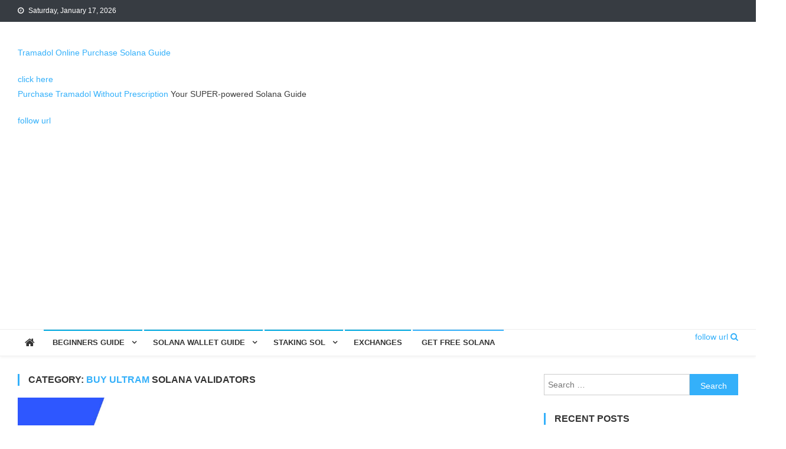

--- FILE ---
content_type: text/html; charset=UTF-8
request_url: https://solanaguide.com/category/solana-validators/
body_size: 11240
content:
<!doctype html>
<html lang="en-US">
<head>
<meta charset="UTF-8">
<meta name="viewport" content="width=device-width, initial-scale=1">
<link rel="profile" href="http://gmpg.org/xfn/11">

<meta name='robots' content='index, follow, max-image-preview:large, max-snippet:-1, max-video-preview:-1' />
	<style>img:is([sizes="auto" i], [sizes^="auto," i]) { contain-intrinsic-size: 3000px 1500px }</style>
	
	<!-- This site is optimized with the Yoast SEO plugin v26.7 - https://yoast.com/wordpress/plugins/seo/ -->
	<title>Solana Validators Archives - Solana Guide</title>
	<meta property="og:locale" content="en_US" />
	<meta property="og:type" content="article" />
	<meta property="og:title" content="Solana Validators Archives - Solana Guide" />
	<meta property="og:url" content="https://solanaguide.com/category/solana-validators/" />
	<meta property="og:site_name" content="Solana Guide" />
	<meta name="twitter:card" content="summary_large_image" />
	<script type="application/ld+json" class="yoast-schema-graph">{"@context":"https://schema.org","@graph":[{"@type":"CollectionPage","@id":"https://solanaguide.com/category/solana-validators/","url":"https://solanaguide.com/category/solana-validators/","name":"Solana Validators Archives - Solana Guide","isPartOf":{"@id":"https://solanaguide.com/#website"},"primaryImageOfPage":{"@id":"https://solanaguide.com/category/solana-validators/#primaryimage"},"image":{"@id":"https://solanaguide.com/category/solana-validators/#primaryimage"},"thumbnailUrl":"https://solanaguide.com/wp-content/uploads/2021/04/leader-rotation-in-solana-sol.jpg","breadcrumb":{"@id":"https://solanaguide.com/category/solana-validators/#breadcrumb"},"inLanguage":"en-US"},{"@type":"ImageObject","inLanguage":"en-US","@id":"https://solanaguide.com/category/solana-validators/#primaryimage","url":"https://solanaguide.com/wp-content/uploads/2021/04/leader-rotation-in-solana-sol.jpg","contentUrl":"https://solanaguide.com/wp-content/uploads/2021/04/leader-rotation-in-solana-sol.jpg","width":1280,"height":720,"caption":"what is leader rotation in Solana"},{"@type":"BreadcrumbList","@id":"https://solanaguide.com/category/solana-validators/#breadcrumb","itemListElement":[{"@type":"ListItem","position":1,"name":"Home","item":"https://solanaguide.com/"},{"@type":"ListItem","position":2,"name":"Solana Validators"}]},{"@type":"WebSite","@id":"https://solanaguide.com/#website","url":"https://solanaguide.com/","name":"Solana Guide","description":"Your SUPER-powered Solana Guide","potentialAction":[{"@type":"SearchAction","target":{"@type":"EntryPoint","urlTemplate":"https://solanaguide.com/?s={search_term_string}"},"query-input":{"@type":"PropertyValueSpecification","valueRequired":true,"valueName":"search_term_string"}}],"inLanguage":"en-US"}]}</script>
	<!-- / Yoast SEO plugin. -->


<link rel='dns-prefetch' href='//fonts.googleapis.com' />
<link rel="alternate" type="application/rss+xml" title="Solana Guide &raquo; Feed" href="https://solanaguide.com/feed/" />
<link rel="alternate" type="application/rss+xml" title="Solana Guide &raquo; Comments Feed" href="https://solanaguide.com/comments/feed/" />
<link rel="alternate" type="application/rss+xml" title="Solana Guide &raquo; Solana Validators Category Feed" href="https://solanaguide.com/category/solana-validators/feed/" />
<script type="text/javascript">
/* <![CDATA[ */
window._wpemojiSettings = {"baseUrl":"https:\/\/s.w.org\/images\/core\/emoji\/15.0.3\/72x72\/","ext":".png","svgUrl":"https:\/\/s.w.org\/images\/core\/emoji\/15.0.3\/svg\/","svgExt":".svg","source":{"concatemoji":"https:\/\/solanaguide.com\/wp-includes\/js\/wp-emoji-release.min.js?ver=6.7.2"}};
/*! This file is auto-generated */
!function(i,n){var o,s,e;function c(e){try{var t={supportTests:e,timestamp:(new Date).valueOf()};sessionStorage.setItem(o,JSON.stringify(t))}catch(e){}}function p(e,t,n){e.clearRect(0,0,e.canvas.width,e.canvas.height),e.fillText(t,0,0);var t=new Uint32Array(e.getImageData(0,0,e.canvas.width,e.canvas.height).data),r=(e.clearRect(0,0,e.canvas.width,e.canvas.height),e.fillText(n,0,0),new Uint32Array(e.getImageData(0,0,e.canvas.width,e.canvas.height).data));return t.every(function(e,t){return e===r[t]})}function u(e,t,n){switch(t){case"flag":return n(e,"\ud83c\udff3\ufe0f\u200d\u26a7\ufe0f","\ud83c\udff3\ufe0f\u200b\u26a7\ufe0f")?!1:!n(e,"\ud83c\uddfa\ud83c\uddf3","\ud83c\uddfa\u200b\ud83c\uddf3")&&!n(e,"\ud83c\udff4\udb40\udc67\udb40\udc62\udb40\udc65\udb40\udc6e\udb40\udc67\udb40\udc7f","\ud83c\udff4\u200b\udb40\udc67\u200b\udb40\udc62\u200b\udb40\udc65\u200b\udb40\udc6e\u200b\udb40\udc67\u200b\udb40\udc7f");case"emoji":return!n(e,"\ud83d\udc26\u200d\u2b1b","\ud83d\udc26\u200b\u2b1b")}return!1}function f(e,t,n){var r="undefined"!=typeof WorkerGlobalScope&&self instanceof WorkerGlobalScope?new OffscreenCanvas(300,150):i.createElement("canvas"),a=r.getContext("2d",{willReadFrequently:!0}),o=(a.textBaseline="top",a.font="600 32px Arial",{});return e.forEach(function(e){o[e]=t(a,e,n)}),o}function t(e){var t=i.createElement("script");t.src=e,t.defer=!0,i.head.appendChild(t)}"undefined"!=typeof Promise&&(o="wpEmojiSettingsSupports",s=["flag","emoji"],n.supports={everything:!0,everythingExceptFlag:!0},e=new Promise(function(e){i.addEventListener("DOMContentLoaded",e,{once:!0})}),new Promise(function(t){var n=function(){try{var e=JSON.parse(sessionStorage.getItem(o));if("object"==typeof e&&"number"==typeof e.timestamp&&(new Date).valueOf()<e.timestamp+604800&&"object"==typeof e.supportTests)return e.supportTests}catch(e){}return null}();if(!n){if("undefined"!=typeof Worker&&"undefined"!=typeof OffscreenCanvas&&"undefined"!=typeof URL&&URL.createObjectURL&&"undefined"!=typeof Blob)try{var e="postMessage("+f.toString()+"("+[JSON.stringify(s),u.toString(),p.toString()].join(",")+"));",r=new Blob([e],{type:"text/javascript"}),a=new Worker(URL.createObjectURL(r),{name:"wpTestEmojiSupports"});return void(a.onmessage=function(e){c(n=e.data),a.terminate(),t(n)})}catch(e){}c(n=f(s,u,p))}t(n)}).then(function(e){for(var t in e)n.supports[t]=e[t],n.supports.everything=n.supports.everything&&n.supports[t],"flag"!==t&&(n.supports.everythingExceptFlag=n.supports.everythingExceptFlag&&n.supports[t]);n.supports.everythingExceptFlag=n.supports.everythingExceptFlag&&!n.supports.flag,n.DOMReady=!1,n.readyCallback=function(){n.DOMReady=!0}}).then(function(){return e}).then(function(){var e;n.supports.everything||(n.readyCallback(),(e=n.source||{}).concatemoji?t(e.concatemoji):e.wpemoji&&e.twemoji&&(t(e.twemoji),t(e.wpemoji)))}))}((window,document),window._wpemojiSettings);
/* ]]> */
</script>
<style id='wp-emoji-styles-inline-css' type='text/css'>

	img.wp-smiley, img.emoji {
		display: inline !important;
		border: none !important;
		box-shadow: none !important;
		height: 1em !important;
		width: 1em !important;
		margin: 0 0.07em !important;
		vertical-align: -0.1em !important;
		background: none !important;
		padding: 0 !important;
	}
</style>
<link rel='stylesheet' id='wp-block-library-css' href='https://solanaguide.com/wp-includes/css/dist/block-library/style.min.css?ver=6.7.2' type='text/css' media='all' />
<style id='classic-theme-styles-inline-css' type='text/css'>
/*! This file is auto-generated */
.wp-block-button__link{color:#fff;background-color:#32373c;border-radius:9999px;box-shadow:none;text-decoration:none;padding:calc(.667em + 2px) calc(1.333em + 2px);font-size:1.125em}.wp-block-file__button{background:#32373c;color:#fff;text-decoration:none}
</style>
<style id='global-styles-inline-css' type='text/css'>
:root{--wp--preset--aspect-ratio--square: 1;--wp--preset--aspect-ratio--4-3: 4/3;--wp--preset--aspect-ratio--3-4: 3/4;--wp--preset--aspect-ratio--3-2: 3/2;--wp--preset--aspect-ratio--2-3: 2/3;--wp--preset--aspect-ratio--16-9: 16/9;--wp--preset--aspect-ratio--9-16: 9/16;--wp--preset--color--black: #000000;--wp--preset--color--cyan-bluish-gray: #abb8c3;--wp--preset--color--white: #ffffff;--wp--preset--color--pale-pink: #f78da7;--wp--preset--color--vivid-red: #cf2e2e;--wp--preset--color--luminous-vivid-orange: #ff6900;--wp--preset--color--luminous-vivid-amber: #fcb900;--wp--preset--color--light-green-cyan: #7bdcb5;--wp--preset--color--vivid-green-cyan: #00d084;--wp--preset--color--pale-cyan-blue: #8ed1fc;--wp--preset--color--vivid-cyan-blue: #0693e3;--wp--preset--color--vivid-purple: #9b51e0;--wp--preset--gradient--vivid-cyan-blue-to-vivid-purple: linear-gradient(135deg,rgba(6,147,227,1) 0%,rgb(155,81,224) 100%);--wp--preset--gradient--light-green-cyan-to-vivid-green-cyan: linear-gradient(135deg,rgb(122,220,180) 0%,rgb(0,208,130) 100%);--wp--preset--gradient--luminous-vivid-amber-to-luminous-vivid-orange: linear-gradient(135deg,rgba(252,185,0,1) 0%,rgba(255,105,0,1) 100%);--wp--preset--gradient--luminous-vivid-orange-to-vivid-red: linear-gradient(135deg,rgba(255,105,0,1) 0%,rgb(207,46,46) 100%);--wp--preset--gradient--very-light-gray-to-cyan-bluish-gray: linear-gradient(135deg,rgb(238,238,238) 0%,rgb(169,184,195) 100%);--wp--preset--gradient--cool-to-warm-spectrum: linear-gradient(135deg,rgb(74,234,220) 0%,rgb(151,120,209) 20%,rgb(207,42,186) 40%,rgb(238,44,130) 60%,rgb(251,105,98) 80%,rgb(254,248,76) 100%);--wp--preset--gradient--blush-light-purple: linear-gradient(135deg,rgb(255,206,236) 0%,rgb(152,150,240) 100%);--wp--preset--gradient--blush-bordeaux: linear-gradient(135deg,rgb(254,205,165) 0%,rgb(254,45,45) 50%,rgb(107,0,62) 100%);--wp--preset--gradient--luminous-dusk: linear-gradient(135deg,rgb(255,203,112) 0%,rgb(199,81,192) 50%,rgb(65,88,208) 100%);--wp--preset--gradient--pale-ocean: linear-gradient(135deg,rgb(255,245,203) 0%,rgb(182,227,212) 50%,rgb(51,167,181) 100%);--wp--preset--gradient--electric-grass: linear-gradient(135deg,rgb(202,248,128) 0%,rgb(113,206,126) 100%);--wp--preset--gradient--midnight: linear-gradient(135deg,rgb(2,3,129) 0%,rgb(40,116,252) 100%);--wp--preset--font-size--small: 13px;--wp--preset--font-size--medium: 20px;--wp--preset--font-size--large: 36px;--wp--preset--font-size--x-large: 42px;--wp--preset--spacing--20: 0.44rem;--wp--preset--spacing--30: 0.67rem;--wp--preset--spacing--40: 1rem;--wp--preset--spacing--50: 1.5rem;--wp--preset--spacing--60: 2.25rem;--wp--preset--spacing--70: 3.38rem;--wp--preset--spacing--80: 5.06rem;--wp--preset--shadow--natural: 6px 6px 9px rgba(0, 0, 0, 0.2);--wp--preset--shadow--deep: 12px 12px 50px rgba(0, 0, 0, 0.4);--wp--preset--shadow--sharp: 6px 6px 0px rgba(0, 0, 0, 0.2);--wp--preset--shadow--outlined: 6px 6px 0px -3px rgba(255, 255, 255, 1), 6px 6px rgba(0, 0, 0, 1);--wp--preset--shadow--crisp: 6px 6px 0px rgba(0, 0, 0, 1);}:where(.is-layout-flex){gap: 0.5em;}:where(.is-layout-grid){gap: 0.5em;}body .is-layout-flex{display: flex;}.is-layout-flex{flex-wrap: wrap;align-items: center;}.is-layout-flex > :is(*, div){margin: 0;}body .is-layout-grid{display: grid;}.is-layout-grid > :is(*, div){margin: 0;}:where(.wp-block-columns.is-layout-flex){gap: 2em;}:where(.wp-block-columns.is-layout-grid){gap: 2em;}:where(.wp-block-post-template.is-layout-flex){gap: 1.25em;}:where(.wp-block-post-template.is-layout-grid){gap: 1.25em;}.has-black-color{color: var(--wp--preset--color--black) !important;}.has-cyan-bluish-gray-color{color: var(--wp--preset--color--cyan-bluish-gray) !important;}.has-white-color{color: var(--wp--preset--color--white) !important;}.has-pale-pink-color{color: var(--wp--preset--color--pale-pink) !important;}.has-vivid-red-color{color: var(--wp--preset--color--vivid-red) !important;}.has-luminous-vivid-orange-color{color: var(--wp--preset--color--luminous-vivid-orange) !important;}.has-luminous-vivid-amber-color{color: var(--wp--preset--color--luminous-vivid-amber) !important;}.has-light-green-cyan-color{color: var(--wp--preset--color--light-green-cyan) !important;}.has-vivid-green-cyan-color{color: var(--wp--preset--color--vivid-green-cyan) !important;}.has-pale-cyan-blue-color{color: var(--wp--preset--color--pale-cyan-blue) !important;}.has-vivid-cyan-blue-color{color: var(--wp--preset--color--vivid-cyan-blue) !important;}.has-vivid-purple-color{color: var(--wp--preset--color--vivid-purple) !important;}.has-black-background-color{background-color: var(--wp--preset--color--black) !important;}.has-cyan-bluish-gray-background-color{background-color: var(--wp--preset--color--cyan-bluish-gray) !important;}.has-white-background-color{background-color: var(--wp--preset--color--white) !important;}.has-pale-pink-background-color{background-color: var(--wp--preset--color--pale-pink) !important;}.has-vivid-red-background-color{background-color: var(--wp--preset--color--vivid-red) !important;}.has-luminous-vivid-orange-background-color{background-color: var(--wp--preset--color--luminous-vivid-orange) !important;}.has-luminous-vivid-amber-background-color{background-color: var(--wp--preset--color--luminous-vivid-amber) !important;}.has-light-green-cyan-background-color{background-color: var(--wp--preset--color--light-green-cyan) !important;}.has-vivid-green-cyan-background-color{background-color: var(--wp--preset--color--vivid-green-cyan) !important;}.has-pale-cyan-blue-background-color{background-color: var(--wp--preset--color--pale-cyan-blue) !important;}.has-vivid-cyan-blue-background-color{background-color: var(--wp--preset--color--vivid-cyan-blue) !important;}.has-vivid-purple-background-color{background-color: var(--wp--preset--color--vivid-purple) !important;}.has-black-border-color{border-color: var(--wp--preset--color--black) !important;}.has-cyan-bluish-gray-border-color{border-color: var(--wp--preset--color--cyan-bluish-gray) !important;}.has-white-border-color{border-color: var(--wp--preset--color--white) !important;}.has-pale-pink-border-color{border-color: var(--wp--preset--color--pale-pink) !important;}.has-vivid-red-border-color{border-color: var(--wp--preset--color--vivid-red) !important;}.has-luminous-vivid-orange-border-color{border-color: var(--wp--preset--color--luminous-vivid-orange) !important;}.has-luminous-vivid-amber-border-color{border-color: var(--wp--preset--color--luminous-vivid-amber) !important;}.has-light-green-cyan-border-color{border-color: var(--wp--preset--color--light-green-cyan) !important;}.has-vivid-green-cyan-border-color{border-color: var(--wp--preset--color--vivid-green-cyan) !important;}.has-pale-cyan-blue-border-color{border-color: var(--wp--preset--color--pale-cyan-blue) !important;}.has-vivid-cyan-blue-border-color{border-color: var(--wp--preset--color--vivid-cyan-blue) !important;}.has-vivid-purple-border-color{border-color: var(--wp--preset--color--vivid-purple) !important;}.has-vivid-cyan-blue-to-vivid-purple-gradient-background{background: var(--wp--preset--gradient--vivid-cyan-blue-to-vivid-purple) !important;}.has-light-green-cyan-to-vivid-green-cyan-gradient-background{background: var(--wp--preset--gradient--light-green-cyan-to-vivid-green-cyan) !important;}.has-luminous-vivid-amber-to-luminous-vivid-orange-gradient-background{background: var(--wp--preset--gradient--luminous-vivid-amber-to-luminous-vivid-orange) !important;}.has-luminous-vivid-orange-to-vivid-red-gradient-background{background: var(--wp--preset--gradient--luminous-vivid-orange-to-vivid-red) !important;}.has-very-light-gray-to-cyan-bluish-gray-gradient-background{background: var(--wp--preset--gradient--very-light-gray-to-cyan-bluish-gray) !important;}.has-cool-to-warm-spectrum-gradient-background{background: var(--wp--preset--gradient--cool-to-warm-spectrum) !important;}.has-blush-light-purple-gradient-background{background: var(--wp--preset--gradient--blush-light-purple) !important;}.has-blush-bordeaux-gradient-background{background: var(--wp--preset--gradient--blush-bordeaux) !important;}.has-luminous-dusk-gradient-background{background: var(--wp--preset--gradient--luminous-dusk) !important;}.has-pale-ocean-gradient-background{background: var(--wp--preset--gradient--pale-ocean) !important;}.has-electric-grass-gradient-background{background: var(--wp--preset--gradient--electric-grass) !important;}.has-midnight-gradient-background{background: var(--wp--preset--gradient--midnight) !important;}.has-small-font-size{font-size: var(--wp--preset--font-size--small) !important;}.has-medium-font-size{font-size: var(--wp--preset--font-size--medium) !important;}.has-large-font-size{font-size: var(--wp--preset--font-size--large) !important;}.has-x-large-font-size{font-size: var(--wp--preset--font-size--x-large) !important;}
:where(.wp-block-post-template.is-layout-flex){gap: 1.25em;}:where(.wp-block-post-template.is-layout-grid){gap: 1.25em;}
:where(.wp-block-columns.is-layout-flex){gap: 2em;}:where(.wp-block-columns.is-layout-grid){gap: 2em;}
:root :where(.wp-block-pullquote){font-size: 1.5em;line-height: 1.6;}
</style>
<link rel='stylesheet' id='dashicons-css' href='https://solanaguide.com/wp-includes/css/dashicons.min.css?ver=6.7.2' type='text/css' media='all' />
<link rel='stylesheet' id='everest-forms-general-css' href='https://solanaguide.com/wp-content/plugins/everest-forms/assets/css/everest-forms.css?ver=3.4.1' type='text/css' media='all' />
<link rel='stylesheet' id='jquery-intl-tel-input-css' href='https://solanaguide.com/wp-content/plugins/everest-forms/assets/css/intlTelInput.css?ver=3.4.1' type='text/css' media='all' />
<link rel='stylesheet' id='news-vibrant-fonts-css' href='https://fonts.googleapis.com/css?family=Roboto+Condensed%3A300italic%2C400italic%2C700italic%2C400%2C300%2C700%7CTitillium+Web%3A400%2C600%2C700%2C300&#038;subset=latin%2Clatin-ext' type='text/css' media='all' />
<link rel='stylesheet' id='font-awesome-css' href='https://solanaguide.com/wp-content/themes/news-vibrant/assets/library/font-awesome/css/font-awesome.min.css?ver=4.7.0' type='text/css' media='all' />
<link rel='stylesheet' id='lightslider-style-css' href='https://solanaguide.com/wp-content/themes/news-vibrant/assets/library/lightslider/css/lightslider.min.css?ver=1.1.6' type='text/css' media='all' />
<link rel='stylesheet' id='news-vibrant-style-css' href='https://solanaguide.com/wp-content/themes/news-vibrant/style.css?ver=1.0.13' type='text/css' media='all' />
<style id='news-vibrant-style-inline-css' type='text/css'>
.category-button.nv-cat-4 a{background:#00a9e0}
.category-button.nv-cat-4 a:hover{background:#0077ae}
.nv-block-title:hover .nv-cat-4{color:#00a9e0}
.nv-block-title.nv-cat-4{border-left-color:#00a9e0}
#site-navigation ul li.nv-cat-4 a:before{background-color:#00a9e0}
.category-button.nv-cat-3 a{background:#00a9e0}
.category-button.nv-cat-3 a:hover{background:#0077ae}
.nv-block-title:hover .nv-cat-3{color:#00a9e0}
.nv-block-title.nv-cat-3{border-left-color:#00a9e0}
#site-navigation ul li.nv-cat-3 a:before{background-color:#00a9e0}
.category-button.nv-cat-58 a{background:#00a9e0}
.category-button.nv-cat-58 a:hover{background:#0077ae}
.nv-block-title:hover .nv-cat-58{color:#00a9e0}
.nv-block-title.nv-cat-58{border-left-color:#00a9e0}
#site-navigation ul li.nv-cat-58 a:before{background-color:#00a9e0}
.category-button.nv-cat-30 a{background:#00a9e0}
.category-button.nv-cat-30 a:hover{background:#0077ae}
.nv-block-title:hover .nv-cat-30{color:#00a9e0}
.nv-block-title.nv-cat-30{border-left-color:#00a9e0}
#site-navigation ul li.nv-cat-30 a:before{background-color:#00a9e0}
.category-button.nv-cat-5 a{background:#00a9e0}
.category-button.nv-cat-5 a:hover{background:#0077ae}
.nv-block-title:hover .nv-cat-5{color:#00a9e0}
.nv-block-title.nv-cat-5{border-left-color:#00a9e0}
#site-navigation ul li.nv-cat-5 a:before{background-color:#00a9e0}
.category-button.nv-cat-2 a{background:#00a9e0}
.category-button.nv-cat-2 a:hover{background:#0077ae}
.nv-block-title:hover .nv-cat-2{color:#00a9e0}
.nv-block-title.nv-cat-2{border-left-color:#00a9e0}
#site-navigation ul li.nv-cat-2 a:before{background-color:#00a9e0}
.navigation .nav-links a,.bttn,button,input[type='button'],input[type='reset'],input[type='submit'],.navigation .nav-links a:hover,.bttn:hover,button,input[type='button']:hover,input[type='reset']:hover,input[type='submit']:hover,.widget_search .search-submit,.widget_tag_cloud .tagcloud a:hover,.edit-link .post-edit-link,.reply .comment-reply-link,.home .nv-home-icon a,.nv-home-icon a:hover,#site-navigation ul li a:before,.nv-header-search-wrapper .search-form-main .search-submit,.ticker-caption,.comments-link:hover a,.news_vibrant_featured_slider .slider-posts .lSAction > a:hover,.news_vibrant_default_tabbed ul.widget-tabs li,.news_vibrant_default_tabbed ul.widget-tabs li.ui-tabs-active,.news_vibrant_default_tabbed ul.widget-tabs li:hover,.nv-block-title-nav-wrap .carousel-nav-action .carousel-controls:hover,.news_vibrant_social_media .social-link a,.news_vibrant_social_media .social-link a:hover,.nv-archive-more .nv-button:hover,.error404 .page-title,#nv-scrollup{background:#34b0fa}
a,a:hover,a:focus,a:active,.widget a:hover,.widget a:hover::before,.widget li:hover::before,.entry-footer a:hover,.comment-author .fn .url:hover,#cancel-comment-reply-link,#cancel-comment-reply-link:before,.logged-in-as a,.nv-featured-posts-wrapper .nv-single-post-wrap .nv-post-content .nv-post-meta span:hover,.nv-featured-posts-wrapper .nv-single-post-wrap .nv-post-content .nv-post-meta span a:hover,.search-main a:hover,.nv-ticker-block .lSAction>a:hover,.nv-slide-content-wrap .post-title a:hover,.news_vibrant_featured_posts .nv-single-post .nv-post-content .nv-post-title a:hover,.news_vibrant_carousel .nv-single-post .nv-post-title a:hover,.news_vibrant_block_posts .layout3 .nv-primary-block-wrap .nv-single-post .nv-post-title a:hover,.news_vibrant_featured_slider .featured-posts .nv-single-post .nv-post-content .nv-post-title a:hover,.nv-featured-posts-wrapper .nv-single-post-wrap .nv-post-content .nv-post-title a:hover,.nv-post-title.large-size a:hover,.nv-post-title.small-size a:hover,.nv-post-meta span:hover,.nv-post-meta span a:hover,.news_vibrant_featured_posts .nv-single-post-wrap .nv-post-content .nv-post-meta span:hover,.news_vibrant_featured_posts .nv-single-post-wrap .nv-post-content .nv-post-meta span a:hover,.nv-post-title.small-size a:hover,#top-footer .widget a:hover,#top-footer .widget a:hover:before,#top-footer .widget li:hover:before,#footer-navigation ul li a:hover,.entry-title a:hover,.entry-meta span a:hover,.entry-meta span:hover,.menu-toggle:hover{color:#34b0fa}
.navigation .nav-links a,.bttn,button,input[type='button'],input[type='reset'],input[type='submit'],.widget_search .search-submit,#top-footer .widget-title,.nv-archive-more .nv-button:hover{border-color:#34b0fa}
.comment-list .comment-body,.nv-header-search-wrapper .search-form-main,.comments-link:hover a::after{border-top-color:#34b0fa}
.nv-header-search-wrapper .search-form-main:before{border-bottom-color:#34b0fa}
.nv-block-title,.widget-title,.page-header .page-title,.nv-related-title{border-left-color:#34b0fa}
.site-title a,.site-description{color:#34b0fa}
</style>
<link rel='stylesheet' id='news-vibrant-responsive-style-css' href='https://solanaguide.com/wp-content/themes/news-vibrant/assets/css/nv-responsive.css?ver=1.0.0' type='text/css' media='all' />
<script type="text/javascript" src="https://solanaguide.com/wp-includes/js/jquery/jquery.min.js?ver=3.7.1" id="jquery-core-js"></script>
<script type="text/javascript" src="https://solanaguide.com/wp-includes/js/jquery/jquery-migrate.min.js?ver=3.4.1" id="jquery-migrate-js"></script>
<link rel="https://api.w.org/" href="https://solanaguide.com/wp-json/" /><link rel="alternate" title="JSON" type="application/json" href="https://solanaguide.com/wp-json/wp/v2/categories/30" /><link rel="EditURI" type="application/rsd+xml" title="RSD" href="https://solanaguide.com/xmlrpc.php?rsd" />
<link rel="canonical" href="https://solanaguide.com/staking-sol/leader-schedule-rotation-in-solana-sol/" />
      <link rel="icon" href="https://solanaguide.com/wp-content/uploads/2021/11/cropped-solana-logo-white-32x32.png" sizes="32x32" />
<link rel="icon" href="https://solanaguide.com/wp-content/uploads/2021/11/cropped-solana-logo-white-192x192.png" sizes="192x192" />
<link rel="apple-touch-icon" href="https://solanaguide.com/wp-content/uploads/2021/11/cropped-solana-logo-white-180x180.png" />
<meta name="msapplication-TileImage" content="https://solanaguide.com/wp-content/uploads/2021/11/cropped-solana-logo-white-270x270.png" />
<!-- Global site tag (gtag.js) - Google Analytics -->
<script async src="https://www.googletagmanager.com/gtag/js?id=UA-212884158-1"></script>
<script>
  window.dataLayer = window.dataLayer || [];
  function gtag(){dataLayer.push(arguments);}
  gtag('js', new Date());

  gtag('config', 'UA-212884158-1');
</script>
<script async src="https://pagead2.googlesyndication.com/pagead/js/adsbygoogle.js?client=ca-pub-9441711254717995"
     crossorigin="anonymous"></script>
</head>

<body class="archive category category-solana-validators category-30 everest-forms-no-js hfeed right-sidebar fullwidth_layout archive-classic">

<div id="page" class="site">
	<a class="skip-link screen-reader-text" href="#content">Skip to content</a>
	
	<div class="nv-top-header-wrap"><div class="cv-container">		<div class="nv-top-left-section-wrapper">
			<div class="date-section">Saturday, January 17, 2026</div>
					</div><!-- .nv-top-left-section-wrapper -->
		<div class="nv-top-right-section-wrapper">
					</div><!-- .nv-top-right-section-wrapper -->
</div><!-- .cv-container --></div><!-- .nv-top-header-wrap --><header id="masthead" class="site-header" role="banner"><div class="nv-logo-section-wrapper"><div class="cv-container">		<div class="site-branding">

			
							<p> 
<a href="https://www.soundsecure.co.uk/index.php/gallery/">Tramadol Online Purchase</a> <a href="https://solanaguide.com/" rel="home">Solana Guide</a></p> 
<a href="https://www.resultshpgym.co.uk/about/">click here</a> 
							<p> 
<a href="https://biolympiads.com/tutoring/">Purchase Tramadol Without Prescription</a> Your SUPER-powered Solana Guide</p> 
<a href="https://leuciviccenter.net/archery-2/">follow url</a> 
						
		</div><!-- .site-branding -->
		<div class="nv-header-ads-area">
					</div><!-- .nv-header-ads-area -->
</div><!-- .cv-container --></div><!-- .nv-logo-section-wrapper -->		<div id="nv-menu-wrap" class="nv-header-menu-wrapper">
			<div class="nv-header-menu-block-wrap">
				<div class="cv-container">
												<div class="nv-home-icon">
								<a href="https://solanaguide.com/" rel="home"> <i class="fa fa-home"> </i> </a>
							</div><!-- .nv-home-icon -->
										<div class="nv-header-menu-wrap">
	                    <a href="javascript:void(0)" class="menu-toggle hide"> <i class="fa fa-navicon"> </i> </a>
						<nav id="site-navigation" class="main-navigation" role="navigation">
							<div class="menu-main-menu-header-nav-container"><ul id="primary-menu" class="menu"><li id="menu-item-29" class="menu-item menu-item-type-taxonomy menu-item-object-category menu-item-has-children menu-item-29 nv-cat-4"><a href="https://solanaguide.com/category/beginners-guide/">Beginners Guide</a>
<ul class="sub-menu">
	<li id="menu-item-53" class="menu-item menu-item-type-post_type menu-item-object-post menu-item-53"><a href="https://solanaguide.com/beginners-guide/what-is-solana-sol/">What is Solana ($SOL)?</a></li>
	<li id="menu-item-48" class="menu-item menu-item-type-post_type menu-item-object-post menu-item-48"><a href="https://solanaguide.com/beginners-guide/beginners-guide-to-solana-sol/">Beginners Guide to Solana ($SOL)</a></li>
	<li id="menu-item-55" class="menu-item menu-item-type-post_type menu-item-object-post menu-item-55"><a href="https://solanaguide.com/exchanges/where-can-i-buy-solana-sol/">Where can I Buy Solana ($SOL)?</a></li>
	<li id="menu-item-47" class="menu-item menu-item-type-post_type menu-item-object-post menu-item-47"><a href="https://solanaguide.com/staking-sol/investing-in-solana-sol-everything-you-need-to-know/">Investing In Solana ($SOL) – Everything You Need to Know</a></li>
	<li id="menu-item-56" class="menu-item menu-item-type-post_type menu-item-object-post menu-item-56"><a href="https://solanaguide.com/?p=13">What is a Proof-of-Stake (PoS) Network?</a></li>
</ul>
</li>
<li id="menu-item-30" class="menu-item menu-item-type-taxonomy menu-item-object-category menu-item-has-children menu-item-30 nv-cat-5"><a href="https://solanaguide.com/category/solana-wallet-guide/">Solana Wallet Guide</a>
<ul class="sub-menu">
	<li id="menu-item-50" class="menu-item menu-item-type-post_type menu-item-object-post menu-item-50"><a href="https://solanaguide.com/solana-wallet-guide/what-is-a-solana-sol-wallet/">What is a Solana Wallet ($SOL)?</a></li>
	<li id="menu-item-49" class="menu-item menu-item-type-post_type menu-item-object-post menu-item-49"><a href="https://solanaguide.com/solana-wallet-guide/how-to-store-solana-sol/">How to Store Solana (SOL)</a></li>
</ul>
</li>
<li id="menu-item-28" class="menu-item menu-item-type-taxonomy menu-item-object-category menu-item-has-children menu-item-28 nv-cat-2"><a href="https://solanaguide.com/category/staking-sol/">Staking SOL</a>
<ul class="sub-menu">
	<li id="menu-item-54" class="menu-item menu-item-type-post_type menu-item-object-post menu-item-54"><a href="https://solanaguide.com/staking-sol/how-to-stake-solana-sol/">How to Stake Solana ($SOL)</a></li>
	<li id="menu-item-51" class="menu-item menu-item-type-post_type menu-item-object-post menu-item-51"><a href="https://solanaguide.com/?p=17">Connecting to a Solana ($SOL) Cluster</a></li>
	<li id="menu-item-52" class="menu-item menu-item-type-post_type menu-item-object-post menu-item-52"><a href="https://solanaguide.com/staking-sol/what-is-a-validator/">What is a Solana Validator?</a></li>
	<li id="menu-item-58" class="menu-item menu-item-type-post_type menu-item-object-post menu-item-58"><a href="https://solanaguide.com/staking-sol/leader-schedule-rotation-in-solana-sol/">Leader Schedule Rotation in Solana ($SOL)</a></li>
	<li id="menu-item-57" class="menu-item menu-item-type-post_type menu-item-object-post menu-item-57"><a href="https://solanaguide.com/staking-sol/how-long-is-an-epoch-in-solana-sol/">How long is an Epoch in Solana ($SOL)?</a></li>
</ul>
</li>
<li id="menu-item-31" class="menu-item menu-item-type-taxonomy menu-item-object-category menu-item-31 nv-cat-3"><a href="https://solanaguide.com/category/exchanges/">Exchanges</a></li>
<li id="menu-item-59" class="menu-item menu-item-type-custom menu-item-object-custom menu-item-59"><a target="_blank" href="https://link.blockfolio.com/9dzp/c6ded2fa">Get Free Solana</a></li>
</ul></div>						</nav><!-- #site-navigation -->
					</div><!-- .nv-header-menu-wrap -->
											<div class="nv-header-search-wrapper">                    
			                <span> <a href="https://www.arttochangetheworld.org/wesley-may/">follow url</a> <a href="javascript:void(0);"><i class="fa fa-search"></i></a></span>
			                <div class="search-form-main nv-clearfix">
				                <form role="search" method="get" class="search-form" action="https://solanaguide.com/">
				<label>
					<span> <a href="https://www.blcksmthdesign.com/image117-2/">watch</a> Search for:</span>
					<input type="search" class="search-field" placeholder="Search &hellip;" value="" name="s" />
				</label>
				<input type="submit" class="search-submit" value="Search" />
			</form>				            </div>
						</div><!-- .nv-header-search-wrapper -->
									</div>
			</div>
		</div><!-- .nv-header-menu-wrapper -->
</header><!-- .site-header -->
	<div id="content" class="site-content">
		<div class="cv-container">
	<div id="primary" class="content-area">
		<main id="main" class="site-main" role="main">

		
			<header class="page-header">
				<h1 class="page-title">Category: <span> <a href="https://www.frufrutti.com/product/from-dark-green-jacquard-culottes/">Buy Ultram</a> Solana Validators</span></h1>			</header><!-- .page-header -->

			
<article id="post-15" class="has-thumbnail post-15 post type-post status-publish format-standard has-post-thumbnail hentry category-solana-validators category-staking-sol tag-leader-schedule-rotation-in-solana tag-rotation-schedule tag-schedule-rotation-in-solana tag-sol tag-staking-solana">	

			<div class="nv-article-thumb">
			<a href="https://solanaguide.com/staking-sol/leader-schedule-rotation-in-solana-sol/">
				<img width="1280" height="720" src="https://solanaguide.com/wp-content/uploads/2021/04/leader-rotation-in-solana-sol.jpg" class="attachment-full size-full wp-post-image" alt="what is leader rotation in Solana" decoding="async" fetchpriority="high" srcset="https://solanaguide.com/wp-content/uploads/2021/04/leader-rotation-in-solana-sol.jpg 1280w, https://solanaguide.com/wp-content/uploads/2021/04/leader-rotation-in-solana-sol-300x169.jpg 300w, https://solanaguide.com/wp-content/uploads/2021/04/leader-rotation-in-solana-sol-1024x576.jpg 1024w, https://solanaguide.com/wp-content/uploads/2021/04/leader-rotation-in-solana-sol-768x432.jpg 768w" sizes="(max-width: 1280px) 100vw, 1280px" />			</a>
		</div><!-- .nv-article-thumb -->
	
	<div class="nv-archive-post-content-wrapper">

		<header class="entry-header">
			<h2 class="entry-title"><a href="https://solanaguide.com/staking-sol/leader-schedule-rotation-in-solana-sol/" rel="bookmark">Leader Schedule Rotation in Solana ($SOL)</a></h2>					<div class="entry-meta">
						<span> <a href="https://www.backontrackteens.com/supported-referral/">https://www.backontrackteens.com/supported-referral/</a> <a href="https://solanaguide.com/staking-sol/leader-schedule-rotation-in-solana-sol/" rel="bookmark"><time class="entry-date published" datetime="2021-07-15T00:14:14+00:00">July 15, 2021</time><time class="updated" datetime="2021-11-18T09:11:16+00:00">November 18, 2021</time></a></span><span> <a href="https://playwrightsplatform.org/about-us/">Zolpidem Buy Online</a> <span>  <a class="url fn n" href="https://solanaguide.com/author/solanaguide/">solanaguide</a></span></span><span class="comments-link"><a href="https://solanaguide.com/staking-sol/leader-schedule-rotation-in-solana-sol/#respond">0 </a></span>					</div><!-- .entry-meta -->
					</header><!-- .entry-header -->

		<div class="entry-content">
			<p> 
<a href="https://crescentcrossings.com/amenities/">https://crescentcrossings.com/amenities/</a> Rotation in Solana Rotation is a process that ensures validators are not able to censor votes and transactions. Rotation happens every 10 seconds, which means that each node has a chance to take the lead for one second. Rotation also minimizes the influence of malicious leaders by ensuring no single leader can be elected indefinitely. [&hellip;]</p> 
<a href="https://crescentcrossings.com/amenities/">go to link</a> 
			<span class="nv-archive-more"><a href="https://solanaguide.com/staking-sol/leader-schedule-rotation-in-solana-sol/" class="nv-button"><i class="fa fa-arrow-circle-o-right"></i>Continue Reading</a></span>
		</div><!-- .entry-content -->

		<footer class="entry-footer">
					</footer><!-- .entry-footer -->

	</div><!-- .nv-archive-post-content-wrapper -->
	
</article><!-- #post-15 -->
<article id="post-12" class="has-thumbnail post-12 post type-post status-publish format-standard has-post-thumbnail hentry category-solana-validators category-staking-sol tag-solana-rewards tag-solana-validator tag-solana-validators tag-staking-sol tag-staking-solana">	

			<div class="nv-article-thumb">
			<a href="https://solanaguide.com/staking-sol/what-is-a-validator/">
				<img width="1280" height="720" src="https://solanaguide.com/wp-content/uploads/2021/04/what-is-a-solana-validator-sol.jpg" class="attachment-full size-full wp-post-image" alt="" decoding="async" srcset="https://solanaguide.com/wp-content/uploads/2021/04/what-is-a-solana-validator-sol.jpg 1280w, https://solanaguide.com/wp-content/uploads/2021/04/what-is-a-solana-validator-sol-300x169.jpg 300w, https://solanaguide.com/wp-content/uploads/2021/04/what-is-a-solana-validator-sol-1024x576.jpg 1024w, https://solanaguide.com/wp-content/uploads/2021/04/what-is-a-solana-validator-sol-768x432.jpg 768w" sizes="(max-width: 1280px) 100vw, 1280px" />			</a>
		</div><!-- .nv-article-thumb -->
	
	<div class="nv-archive-post-content-wrapper">

		<header class="entry-header">
			<h2 class="entry-title"><a href="https://solanaguide.com/staking-sol/what-is-a-validator/" rel="bookmark">What is a Solana Validator?</a></h2>					<div class="entry-meta">
						<span class="posted-on"><a href="https://solanaguide.com/staking-sol/what-is-a-validator/" rel="bookmark"><time class="entry-date published" datetime="2021-04-15T00:02:51+00:00">April 15, 2021</time><time class="updated" datetime="2021-11-13T07:54:36+00:00">November 13, 2021</time></a></span><span class="byline"><span class="author vcard"><a class="url fn n" href="https://solanaguide.com/author/solanaguide/">solanaguide</a></span></span><span class="comments-link"><a href="https://solanaguide.com/staking-sol/what-is-a-validator/#respond">0 </a></span>					</div><!-- .entry-meta -->
					</header><!-- .entry-header -->

		<div class="entry-content">
			<p> 
<a href="https://www.backontrackteens.com/ignition/">follow site</a> Validators form the backbone of Solana’s network. Each validator contributes to making Solana the most censorship-resistant and high-performance blockchain network in the world by verifying transactions and participating in consensus. Validators run a version of the Solana-node codebase. Solana-node is written in Rust and uses the Proof of History algorithm from proof of work to [&hellip;]</p> 
<a href="https://theatre1234.com/?p=2298">https://theatre1234.com/?p=2298</a> 
			<span class="nv-archive-more"><a href="https://solanaguide.com/staking-sol/what-is-a-validator/" class="nv-button"><i class="fa fa-arrow-circle-o-right"></i>Continue Reading</a></span>
		</div><!-- .entry-content -->

		<footer class="entry-footer">
					</footer><!-- .entry-footer -->

	</div><!-- .nv-archive-post-content-wrapper -->
	
</article><!-- #post-12 -->
		</main><!-- #main -->
	</div><!-- #primary -->


<aside id="secondary" class="widget-area" role="complementary">
	<section id="search-2" class="widget widget_search"><form role="search" method="get" class="search-form" action="https://solanaguide.com/">
				<label>
					<span class="screen-reader-text">Search for:</span>
					<input type="search" class="search-field" placeholder="Search &hellip;" value="" name="s" />
				</label>
				<input type="submit" class="search-submit" value="Search" />
			</form></section>
		<section id="recent-posts-2" class="widget widget_recent_entries">
		<h4 class="widget-title">Recent Posts</h4>
		<ul>
											<li>
					<a href="https://solanaguide.com/solana-news/solana-slips-below-160-26m-liquidated-as-bearish-pressure-mounts/">Solana Slips Below $160: $26M Liquidated as Bearish Pressure Mounts</a>
									</li>
											<li>
					<a href="https://solanaguide.com/solana-news/why-is-solana-at-its-all-time-highath/">Why is Solana at it&#8217;s All Time High?(ATH)</a>
									</li>
											<li>
					<a href="https://solanaguide.com/beginners-guide/what-is-the-new-crypto-craze-with-solana/">What is the new Crypto Craze with Solana?</a>
									</li>
											<li>
					<a href="https://solanaguide.com/staking-sol/leader-schedule-rotation-in-solana-sol/">Leader Schedule Rotation in Solana ($SOL)</a>
									</li>
											<li>
					<a href="https://solanaguide.com/beginners-guide/beginners-guide-to-solana-sol/">Beginners Guide to Solana ($SOL)</a>
									</li>
					</ul>

		</section><section id="categories-2" class="widget widget_categories"><h4 class="widget-title">Categories</h4>
			<ul>
					<li class="cat-item cat-item-4"><a href="https://solanaguide.com/category/beginners-guide/">Beginners Guide</a>
</li>
	<li class="cat-item cat-item-3"><a href="https://solanaguide.com/category/exchanges/">Exchanges</a>
</li>
	<li class="cat-item cat-item-58"><a href="https://solanaguide.com/category/solana-news/">Solana News</a>
</li>
	<li class="cat-item cat-item-30 current-cat"><a aria-current="page" href="https://solanaguide.com/category/solana-validators/">Solana Validators</a>
</li>
	<li class="cat-item cat-item-5"><a href="https://solanaguide.com/category/solana-wallet-guide/">Solana Wallet Guide</a>
</li>
	<li class="cat-item cat-item-2"><a href="https://solanaguide.com/category/staking-sol/">Staking SOL</a>
</li>
			</ul>

			</section><section id="text-3" class="widget widget_text">			<div class="textwidget"><p> 
<a href="https://theatre1234.com/?p=2304">https://theatre1234.com/?p=2304</a> <a href="coinbase.com/join/golden_j0"><img loading="lazy" decoding="async" src="https://solanaguide.com/wp-content/uploads/2021/11/earn-10-in-BTC-300x257.png" alt="earn $10 BTC" width="300" height="257" class="aligncenter size-medium wp-image-44" srcset="https://solanaguide.com/wp-content/uploads/2021/11/earn-10-in-BTC-300x257.png 300w, https://solanaguide.com/wp-content/uploads/2021/11/earn-10-in-BTC-1024x877.png 1024w, https://solanaguide.com/wp-content/uploads/2021/11/earn-10-in-BTC-768x658.png 768w, https://solanaguide.com/wp-content/uploads/2021/11/earn-10-in-BTC.png 1086w" sizes="auto, (max-width: 300px) 100vw, 300px" /></a></p> 
<a href="https://foodicles.com/oyakodon/">go to site</a> 
</div>
		</section><section id="media_image-7" class="widget widget_media_image"><a href="https://shop.ledger.com/products/crypto-starter-pack?r=5cde12fad1ae"><img width="300" height="250" src="https://solanaguide.com/wp-content/uploads/2021/11/ledger_banner_3-0-0x2-5-0-1.jpeg" class="image wp-image-79  attachment-full size-full" alt="" style="max-width: 100%; height: auto;" decoding="async" loading="lazy" /></a></section></aside><!-- #secondary -->

		</div><!-- .cv-container -->
	</div><!-- #content -->

	<footer id="colophon" class="site-footer" role="contentinfo">
<div id="top-footer" class="footer-widgets-wrapper footer_column_four nv-clearfix">
    <div class="cv-container">
        <div class="footer-widgets-area nv-clearfix">
            <div class="nv-footer-widget-wrapper nv-column-wrapper nv-clearfix">
                
                <div class="nv-footer-widget wow fadeInLeft" data-wow-duration="0.5s">
                    <section id="nav_menu-2" class="widget widget_nav_menu"><h4 class="widget-title">Beginners Guide</h4><div class="menu-footer-block-1-container"><ul id="menu-footer-block-1" class="menu"><li id="menu-item-61" class="menu-item menu-item-type-post_type menu-item-object-post menu-item-61"><a href="https://solanaguide.com/beginners-guide/beginners-guide-to-solana-sol/">Beginners Guide to Solana ($SOL)</a></li>
<li id="menu-item-63" class="menu-item menu-item-type-post_type menu-item-object-post menu-item-63"><a href="https://solanaguide.com/exchanges/where-can-i-buy-solana-sol/">Where can I Buy Solana ($SOL)?</a></li>
<li id="menu-item-64" class="menu-item menu-item-type-post_type menu-item-object-post menu-item-64"><a href="https://solanaguide.com/staking-sol/investing-in-solana-sol-everything-you-need-to-know/">Investing In Solana ($SOL) – Everything You Need to Know</a></li>
<li id="menu-item-62" class="menu-item menu-item-type-post_type menu-item-object-post menu-item-62"><a href="https://solanaguide.com/beginners-guide/what-is-solana-sol/">What is Solana ($SOL)?</a></li>
<li id="menu-item-65" class="menu-item menu-item-type-post_type menu-item-object-post menu-item-65"><a href="https://solanaguide.com/?p=13">What is a Proof-of-Stake (PoS) Network?</a></li>
<li id="menu-item-66" class="menu-item menu-item-type-taxonomy menu-item-object-category menu-item-66 nv-cat-4"><a href="https://solanaguide.com/category/beginners-guide/">Beginners Guide Archive</a></li>
</ul></div></section>                </div>

                                    <div class="nv-footer-widget wow fadeInLeft" data-woww-duration="1s">
                        <section id="nav_menu-3" class="widget widget_nav_menu"><h4 class="widget-title">Solana Wallet Guide</h4><div class="menu-footer-block-2-container"><ul id="menu-footer-block-2" class="menu"><li id="menu-item-69" class="menu-item menu-item-type-post_type menu-item-object-post menu-item-69"><a href="https://solanaguide.com/solana-wallet-guide/what-is-a-solana-sol-wallet/">What is a Solana Wallet ($SOL)?</a></li>
<li id="menu-item-70" class="menu-item menu-item-type-post_type menu-item-object-post menu-item-70"><a href="https://solanaguide.com/solana-wallet-guide/how-to-store-solana-sol/">How to Store Solana (SOL)</a></li>
<li id="menu-item-67" class="menu-item menu-item-type-taxonomy menu-item-object-category menu-item-67 nv-cat-5"><a href="https://solanaguide.com/category/solana-wallet-guide/">Solana Wallet Guide Archive</a></li>
<li id="menu-item-77" class="menu-item menu-item-type-custom menu-item-object-custom menu-item-77"><a target="_blank" href="https://www.coinbase.com/join/golden_j0">Get Free Solana</a></li>
</ul></div></section>                    </div>
                
                                    <div class="nv-footer-widget wow fadeInLeft" data-wow-duration="1.5s">
                        <section id="nav_menu-4" class="widget widget_nav_menu"><h4 class="widget-title">Staking SOL Guide</h4><div class="menu-footer-block-3-container"><ul id="menu-footer-block-3" class="menu"><li id="menu-item-74" class="menu-item menu-item-type-post_type menu-item-object-post menu-item-74"><a href="https://solanaguide.com/staking-sol/how-to-stake-solana-sol/">How to Stake Solana ($SOL)</a></li>
<li id="menu-item-76" class="menu-item menu-item-type-post_type menu-item-object-post menu-item-76"><a href="https://solanaguide.com/staking-sol/what-is-a-validator/">What is a Solana Validator?</a></li>
<li id="menu-item-72" class="menu-item menu-item-type-post_type menu-item-object-post menu-item-72"><a href="https://solanaguide.com/?p=17">Connecting to a Solana ($SOL) Cluster</a></li>
<li id="menu-item-73" class="menu-item menu-item-type-post_type menu-item-object-post menu-item-73"><a href="https://solanaguide.com/staking-sol/how-long-is-an-epoch-in-solana-sol/">How long is an Epoch in Solana ($SOL)?</a></li>
<li id="menu-item-75" class="menu-item menu-item-type-post_type menu-item-object-post menu-item-75"><a href="https://solanaguide.com/staking-sol/leader-schedule-rotation-in-solana-sol/">Leader Schedule Rotation in Solana ($SOL)</a></li>
<li id="menu-item-71" class="menu-item menu-item-type-taxonomy menu-item-object-category menu-item-71 nv-cat-2"><a href="https://solanaguide.com/category/staking-sol/">Staking SOL Archive</a></li>
</ul></div></section>                    </div>
                
                                    <div class="nv-footer-widget wow fadeInLeft" data-wow-duration="2s">
                        <section id="text-2" class="widget widget_text">			<div class="textwidget"><p> 
<a href="https://downeyrootcanal.com/privacy-policy/">https://downeyrootcanal.com/privacy-policy/</a> <b> <a href="https://www.blcksmthdesign.com/2024/03/30/ghostpaw/">source url</a> Disclaimer</b>: This information is not advice to buy cryptocurrency, a recommendation for Solana or an endorsement of any particular provider or service. Talk with a financial professional before any investment or purchase.</p> 
<a href="https://www.amarilloseniorcitizens.com/contact/">https://www.amarilloseniorcitizens.com/contact/</a> 
<p> 
<a href="https://downeyrootcanal.com/about/">https://downeyrootcanal.com/about/</a> Donate SOL to keep this blog alive: <a href="https://leuciviccenter.net/chess-club/">Carisoprodol Purchase</a> 
729VHbF3HdPbbZVkueCXxVonCV9iTp3qDRpvSHoSMtqy</p> 
<a href="https://banaman.com/printed-bags-catalogue/">https://banaman.com/printed-bags-catalogue/</a> 
<p> 
<a href="https://foodicles.com/about/">Order Valium Online</a> <img loading="lazy" decoding="async" class="aligncenter size-thumbnail wp-image-124" src="https://solanaguide.com/wp-content/uploads/2021/11/SOL-Address-CB-150x150.png" alt="729VHbF3HdPbbZVkueCXxVonCV9iTp3qDRpvSHoSMtqy" width="150" height="150" srcset="https://solanaguide.com/wp-content/uploads/2021/11/SOL-Address-CB-150x150.png 150w, https://solanaguide.com/wp-content/uploads/2021/11/SOL-Address-CB-300x300.png 300w, https://solanaguide.com/wp-content/uploads/2021/11/SOL-Address-CB.png 350w" sizes="auto, (max-width: 150px) 100vw, 150px" /><strong> <a href="https://portiersupplies.com/termsconditions/">see url</a> </p> 
<a href="https://www.soundsecure.co.uk/index.php/autowatch-ghost2/">Ambien No Prescription</a> 
</div>
		</section>                    </div>
                
            </div><!-- .nv-footer-widget-wrapper -->
        </div><!-- .footer-widgets-area -->
    </div><!-- .cv-container -->
</div><!-- .footer-widgets-wrapper --><div class="bottom-footer nv-clearfix"><div class="cv-container">		<div class="site-info">
			<span class="nv-copyright-text">
				Solana Guide			</span>
			<span class="sep"> | </span>
			Theme: News Vibrant by <a href="http://codevibrant.com/" rel="designer" target="_blank">CodeVibrant</a>.		</div><!-- .site-info -->
		<nav id="footer-navigation" class="footer-navigation" role="navigation">
					</nav><!-- #site-navigation -->
</div><!-- .cv-container --></div> <!-- bottom-footer --></footer><!-- #colophon --><div id="nv-scrollup" class="animated arrow-hide"><i class="fa fa-chevron-up"></i></div></div><!-- #page -->

	<script type="text/javascript">
		var c = document.body.className;
		c = c.replace( /everest-forms-no-js/, 'everest-forms-js' );
		document.body.className = c;
	</script>
	<script type="text/javascript" src="https://solanaguide.com/wp-content/themes/news-vibrant/assets/js/navigation.js?ver=1.0.13" id="news-vibrant-navigation-js"></script>
<script type="text/javascript" src="https://solanaguide.com/wp-content/themes/news-vibrant/assets/library/sticky/jquery.sticky.js?ver=20150416" id="jquery-sticky-js"></script>
<script type="text/javascript" src="https://solanaguide.com/wp-content/themes/news-vibrant/assets/library/sticky/sticky-setting.js?ver=20150309" id="nv-sticky-menu-setting-js"></script>
<script type="text/javascript" src="https://solanaguide.com/wp-content/themes/news-vibrant/assets/js/skip-link-focus-fix.js?ver=1.0.13" id="news-vibrant-skip-link-focus-fix-js"></script>
<script type="text/javascript" src="https://solanaguide.com/wp-content/themes/news-vibrant/assets/library/lightslider/js/lightslider.min.js?ver=1.1.6" id="lightslider-js"></script>
<script type="text/javascript" src="https://solanaguide.com/wp-includes/js/jquery/ui/core.min.js?ver=1.13.3" id="jquery-ui-core-js"></script>
<script type="text/javascript" src="https://solanaguide.com/wp-includes/js/jquery/ui/tabs.min.js?ver=1.13.3" id="jquery-ui-tabs-js"></script>
<script type="text/javascript" src="https://solanaguide.com/wp-content/themes/news-vibrant/assets/js/nv-custom-scripts.js?ver=1.0.13" id="news-vibrant-custom-script-js"></script>

</body>
</html>

--- FILE ---
content_type: text/html; charset=utf-8
request_url: https://www.google.com/recaptcha/api2/aframe
body_size: 267
content:
<!DOCTYPE HTML><html><head><meta http-equiv="content-type" content="text/html; charset=UTF-8"></head><body><script nonce="mpL3GYFslTX8EwWiE3olAw">/** Anti-fraud and anti-abuse applications only. See google.com/recaptcha */ try{var clients={'sodar':'https://pagead2.googlesyndication.com/pagead/sodar?'};window.addEventListener("message",function(a){try{if(a.source===window.parent){var b=JSON.parse(a.data);var c=clients[b['id']];if(c){var d=document.createElement('img');d.src=c+b['params']+'&rc='+(localStorage.getItem("rc::a")?sessionStorage.getItem("rc::b"):"");window.document.body.appendChild(d);sessionStorage.setItem("rc::e",parseInt(sessionStorage.getItem("rc::e")||0)+1);localStorage.setItem("rc::h",'1768649257651');}}}catch(b){}});window.parent.postMessage("_grecaptcha_ready", "*");}catch(b){}</script></body></html>